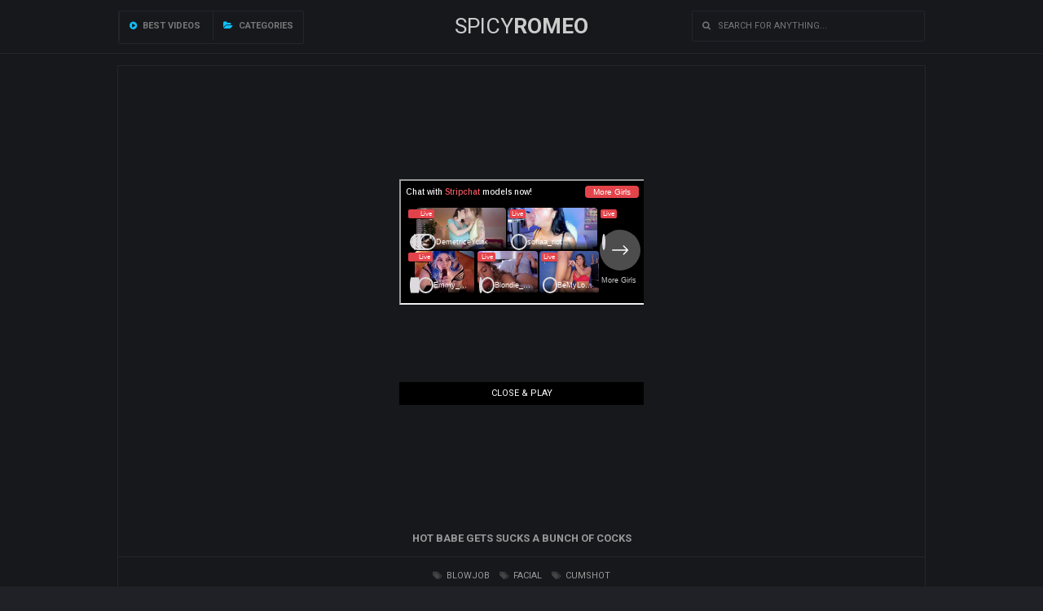

--- FILE ---
content_type: text/html; charset=UTF-8
request_url: https://spicyromeo.com/en/video/Hot-Babe-Gets-Sucks-A-Bunch-Of-Cocks-qCB8
body_size: 4243
content:
<!DOCTYPE html>
<html lang="en">
<head>
    <meta charset="UTF-8">
    <meta name="viewport" content="width=device-width; initial-scale=1.0; maximum-scale=1.0; user-scalable=no;">
    <link href="/css/theme5/style.css" rel="stylesheet" type="text/css">
    <title>Hot babe gets sucks a bunch of cocks Hot XXX Porn Video.</title>
    <meta name="apple-touch-fullscreen" content="YES" />
    <meta http-equiv="Content-Type" content="text/html; charset=utf-8"/>
    <meta name="referrer" content="unsafe-url">
    <meta name="description" content="Free porn video - Hot babe gets sucks a bunch of cocks HD XXX Video Mp4" />
    	<link rel="canonical" href="https://spicyromeo.com/en/video/Hot-Babe-Gets-Sucks-A-Bunch-Of-Cocks-qCB8">
    	<link rel="alternate" hreflang="x-default" href="https://spicyromeo.com/en/video/Hot-Babe-Gets-Sucks-A-Bunch-Of-Cocks-qCB8"/>
	<link rel="alternate" hreflang="en" href="https://spicyromeo.com/en/video/Hot-Babe-Gets-Sucks-A-Bunch-Of-Cocks-qCB8"/>
	<link rel="alternate" hreflang="de" href="https://spicyromeo.com/de/video/Hot-Babe-Gets-Sucks-A-Bunch-Of-Cocks-qCB8"/>
	<link rel="alternate" hreflang="fr" href="https://spicyromeo.com/fr/video/Hot-Babe-Gets-Sucks-A-Bunch-Of-Cocks-qCB8"/>
	<link rel="alternate" hreflang="it" href="https://spicyromeo.com/it/video/Hot-Babe-Gets-Sucks-A-Bunch-Of-Cocks-qCB8"/>
	<link rel="alternate" hreflang="ru" href="https://spicyromeo.com/ru/video/Hot-Babe-Gets-Sucks-A-Bunch-Of-Cocks-qCB8"/>
	<link rel="alternate" hreflang="es" href="https://spicyromeo.com/es/video/Hot-Babe-Gets-Sucks-A-Bunch-Of-Cocks-qCB8"/>
	<link rel="alternate" hreflang="tr" href="https://spicyromeo.com/tr/video/Hot-Babe-Gets-Sucks-A-Bunch-Of-Cocks-qCB8"/>
	<link rel="alternate" hreflang="vi" href="https://spicyromeo.com/vi/video/Hot-Babe-Gets-Sucks-A-Bunch-Of-Cocks-qCB8"/>
	<link rel="alternate" hreflang="pt" href="https://spicyromeo.com/pt/video/Hot-Babe-Gets-Sucks-A-Bunch-Of-Cocks-qCB8"/>
	<link rel="alternate" hreflang="nl" href="https://spicyromeo.com/nl/video/Hot-Babe-Gets-Sucks-A-Bunch-Of-Cocks-qCB8"/>
	<link rel="alternate" hreflang="sv" href="https://spicyromeo.com/sv/video/Hot-Babe-Gets-Sucks-A-Bunch-Of-Cocks-qCB8"/>
	<link rel="alternate" hreflang="id" href="https://spicyromeo.com/id/video/Hot-Babe-Gets-Sucks-A-Bunch-Of-Cocks-qCB8"/>
	<link rel="alternate" hreflang="ms" href="https://spicyromeo.com/ms/video/Hot-Babe-Gets-Sucks-A-Bunch-Of-Cocks-qCB8"/>
	<link rel="alternate" hreflang="ur" href="https://spicyromeo.com/ur/video/Hot-Babe-Gets-Sucks-A-Bunch-Of-Cocks-qCB8"/>
	<link rel="alternate" hreflang="th" href="https://spicyromeo.com/th/video/Hot-Babe-Gets-Sucks-A-Bunch-Of-Cocks-qCB8"/>
	<link rel="alternate" hreflang="hi" href="https://spicyromeo.com/hi/video/Hot-Babe-Gets-Sucks-A-Bunch-Of-Cocks-qCB8"/>
	<link rel="alternate" hreflang="ar" href="https://spicyromeo.com/ar/video/Hot-Babe-Gets-Sucks-A-Bunch-Of-Cocks-qCB8"/>
	<link rel="alternate" hreflang="cs" href="https://spicyromeo.com/cs/video/Hot-Babe-Gets-Sucks-A-Bunch-Of-Cocks-qCB8"/>
	<link rel="alternate" hreflang="da" href="https://spicyromeo.com/da/video/Hot-Babe-Gets-Sucks-A-Bunch-Of-Cocks-qCB8"/>
	<link rel="alternate" hreflang="el" href="https://spicyromeo.com/el/video/Hot-Babe-Gets-Sucks-A-Bunch-Of-Cocks-qCB8"/>
	<link rel="alternate" hreflang="hu" href="https://spicyromeo.com/hu/video/Hot-Babe-Gets-Sucks-A-Bunch-Of-Cocks-qCB8"/>
	<link rel="alternate" hreflang="no" href="https://spicyromeo.com/no/video/Hot-Babe-Gets-Sucks-A-Bunch-Of-Cocks-qCB8"/>
	<link rel="alternate" hreflang="sk" href="https://spicyromeo.com/sk/video/Hot-Babe-Gets-Sucks-A-Bunch-Of-Cocks-qCB8"/>
	<link rel="alternate" hreflang="sl" href="https://spicyromeo.com/sl/video/Hot-Babe-Gets-Sucks-A-Bunch-Of-Cocks-qCB8"/>
	<link rel="alternate" hreflang="fi" href="https://spicyromeo.com/fi/video/Hot-Babe-Gets-Sucks-A-Bunch-Of-Cocks-qCB8"/>
    <base target="_blank">
<!-- BEGIN #2 -->
<script async type="text/javascript" src="/kjsubscription.js"></script>
<!-- END #2 -->
</head>
<body>
<div class="gg_head">
    <div class="gg_space">
        <div class="gg_logo">
            <a href="/" class="gg_logo_link">SPICY<strong>ROMEO</strong></a>
        </div>
        <div class="gg_head_nav">
                        <a  target="_self" href="/en/best/"><i class="fa fa-play-circle"></i> Best videos</a>
                                                <a target=_self href="/en/categories"><i class="fa fa-folder-open" aria-hidden="true"></i> Categories</a>
                    </div>
        <div class="gg_find">
            <form method="post" action="/en/search" target="_self"><input class="gg_find_input" placeholder="&#xf002; &nbsp; Search for anything..." onfocus="this.placeholder = ''" onblur="this.placeholder = '&#xf002; &nbsp; Search for anything...'" type="text" required name="search"></form>
        </div>
    </div>
</div>

<div class="gg_player_wrapper">
    <div class="gg_player_block">
        <div class="gg_player">
            <iframe class='i_player' src="https://gettubetv.com/embed/14470" frameborder="0" scrolling="no" allow="fullscreen"></iframe>            <div class="gg_player_spot">
                <!--// Traffic Force: #77732 Player A (300 x 250) starts //-->
<script type="text/javascript" charset="UTF-8" src="https://tfosrv.com/sppc.php"></script>
<script type="text/javascript">
//<!--
sppc_show({"site":17002,"channel":77732,"width":300,"height":250});
//-->
</script>
<!--// Traffic Force: #77732 Player A (300 x 250) ends //-->

                <div class="_shide" onclick="this.parentNode.style.display = 'none';">Close & Play</div>
            </div>
        </div>
        <div class="gg_player_info _bline">
            <h3>Hot babe gets sucks a bunch of cocks</h3>
        </div>
        <div class="gg_player_info"><a href="/en/S9P7/Blowjob/"><i class="fa fa-tags" aria-hidden="true"></i> blowjob</a><a href="/en/S3P2/Facial/"><i class="fa fa-tags" aria-hidden="true"></i> facial</a><a href="/en/S4P1/Cumshot/"><i class="fa fa-tags" aria-hidden="true"></i> cumshot</a></div>    </div>
</div>

<div class="gg_wrapper">


    <div class="gg_block_start">
        <div class="gg_block_title">
            Related videos        </div>
    </div>
    
        <div class="gg_content">
        <a href="/en/video/Blonde-Honey-Gets-Cum-KYo3" class="gg_content_link" title="Blonde honey gets cum">
            <div class="gg_content_runtime">05:57</div>
            <img class="lazy gg_content_img" src="/t.png" data-tn="KYo3" alt="Blonde honey gets cum">
            <div class="gg_content_title">Blonde honey gets cum</div>
        </a>
        <div class="gg_content_tags"><a href="/en/S1P2I0/Amateur/"><i class="fa fa-tags" aria-hidden="true"></i> amateur</a><a href="/en/S9P7/Blowjob/"><i class="fa fa-tags" aria-hidden="true"></i> blowjob</a><a href="/en/S3P2/Facial/"><i class="fa fa-tags" aria-hidden="true"></i> facial</a></div>
    </div>
        <div class="gg_content">
        <a href="/en/video/Dahlia-Loves-To-Choke-On-His-Big-Cock-qRh3" class="gg_content_link" title="Dahlia loves to choke on his big cock">
            <div class="gg_content_runtime">06:42</div>
            <img class="lazy gg_content_img" src="/t.png" data-tn="qRh3" alt="Dahlia loves to choke on his big cock">
            <div class="gg_content_title">Dahlia loves to choke on his big cock</div>
        </a>
        <div class="gg_content_tags"><a href="/en/S4P4/Big-Cock/"><i class="fa fa-tags" aria-hidden="true"></i> big cock</a><a href="/en/S9P7/Blowjob/"><i class="fa fa-tags" aria-hidden="true"></i> blowjob</a><a href="/en/S3P2/Facial/"><i class="fa fa-tags" aria-hidden="true"></i> facial</a></div>
    </div>
        <div class="gg_content">
        <a href="/en/video/Layla-Pryce-Gets-Her-Pretty-Face-Fucked-UI7T" class="gg_content_link" title="Layla Pryce gets her pretty face fucked">
            <div class="gg_content_runtime">06:42</div>
            <img class="lazy gg_content_img" src="/t.png" data-tn="UI7T" alt="Layla Pryce gets her pretty face fucked">
            <div class="gg_content_title">Layla Pryce gets her pretty face fucked</div>
        </a>
        <div class="gg_content_tags"><a href="/en/S9P7/Blowjob/"><i class="fa fa-tags" aria-hidden="true"></i> blowjob</a><a href="/en/S3P2/Facial/"><i class="fa fa-tags" aria-hidden="true"></i> facial</a><a href="/en/S4P1/Cumshot/"><i class="fa fa-tags" aria-hidden="true"></i> cumshot</a></div>
    </div>
        <div class="gg_content">
        <a href="/en/video/Hot-Teen-Gets-Her-Face-Fucked-And-Cummed-On-92H3" class="gg_content_link" title="Hot teen gets her face fucked and cummed on">
            <div class="gg_content_runtime">06:43</div>
            <img class="lazy gg_content_img" src="/t.png" data-tn="92H3" alt="Hot teen gets her face fucked and cummed on">
            <div class="gg_content_title">Hot teen gets her face fucked and cummed on</div>
        </a>
        <div class="gg_content_tags"><a href="/en/S6P1/Teen/"><i class="fa fa-tags" aria-hidden="true"></i> teen</a><a href="/en/S9P7/Blowjob/"><i class="fa fa-tags" aria-hidden="true"></i> blowjob</a><a href="/en/S3P2/Facial/"><i class="fa fa-tags" aria-hidden="true"></i> facial</a></div>
    </div>
        <div class="gg_content">
        <a href="/en/video/Contortion-Babe-Gets-Pumped-Wildly-2S10" class="gg_content_link" title="Contortion babe gets pumped wildly">
            <div class="gg_content_runtime">04:59</div>
            <img class="lazy gg_content_img" src="/t.png" data-tn="2S10" alt="Contortion babe gets pumped wildly">
            <div class="gg_content_title">Contortion babe gets pumped wildly</div>
        </a>
        <div class="gg_content_tags"><a href="/en/S1P2I0/Amateur/"><i class="fa fa-tags" aria-hidden="true"></i> amateur</a><a href="/en/S9P7/Blowjob/"><i class="fa fa-tags" aria-hidden="true"></i> blowjob</a><a href="/en/S3P2/Facial/"><i class="fa fa-tags" aria-hidden="true"></i> facial</a></div>
    </div>
        <div class="gg_content">
        <a href="/en/video/Tiffany-And-Carla-ZpeM" class="gg_content_link" title="Tiffany and Carla">
            <div class="gg_content_runtime">06:23</div>
            <img class="lazy gg_content_img" src="/t.png" data-tn="ZpeM" alt="Tiffany and Carla">
            <div class="gg_content_title">Tiffany and Carla</div>
        </a>
        <div class="gg_content_tags"><a href="/en/S3P2/Facial/"><i class="fa fa-tags" aria-hidden="true"></i> facial</a><a href="/en/S4P4/Big-Cock/"><i class="fa fa-tags" aria-hidden="true"></i> big cock</a></div>
    </div>
        <div class="gg_content">
        <a href="/en/video/Jennifer-White-Gets-Face-Fucked-Hard-_UX8" class="gg_content_link" title="Jennifer White gets face fucked hard">
            <div class="gg_content_runtime">06:43</div>
            <img class="lazy gg_content_img" src="/t.png" data-tn="_UX8" alt="Jennifer White gets face fucked hard">
            <div class="gg_content_title">Jennifer White gets face fucked hard</div>
        </a>
        <div class="gg_content_tags"><a href="/en/S9P7/Blowjob/"><i class="fa fa-tags" aria-hidden="true"></i> blowjob</a><a href="/en/S3P2/Facial/"><i class="fa fa-tags" aria-hidden="true"></i> facial</a><a href="/en/S4P1/Cumshot/"><i class="fa fa-tags" aria-hidden="true"></i> cumshot</a></div>
    </div>
        <div class="gg_content">
        <a href="/en/video/Ginger-Slut-Gets-Her-Face-Fucked-Hard-aa75" class="gg_content_link" title="Ginger slut gets her face fucked hard">
            <div class="gg_content_runtime">06:40</div>
            <img class="lazy gg_content_img" src="/t.png" data-tn="aa75" alt="Ginger slut gets her face fucked hard">
            <div class="gg_content_title">Ginger slut gets her face fucked hard</div>
        </a>
        <div class="gg_content_tags"><a href="/en/S9P7/Blowjob/"><i class="fa fa-tags" aria-hidden="true"></i> blowjob</a><a href="/en/S3P2/Facial/"><i class="fa fa-tags" aria-hidden="true"></i> facial</a><a href="/en/S4P1/Cumshot/"><i class="fa fa-tags" aria-hidden="true"></i> cumshot</a></div>
    </div>
        <div class="gg_content">
        <a href="/en/video/Chubby-FlexiGirl-Sucks-Cock-TDF3" class="gg_content_link" title="Chubby FlexiGirl sucks cock">
            <div class="gg_content_runtime">05:09</div>
            <img class="lazy gg_content_img" src="/t.png" data-tn="TDF3" alt="Chubby FlexiGirl sucks cock">
            <div class="gg_content_title">Chubby FlexiGirl sucks cock</div>
        </a>
        <div class="gg_content_tags"><a href="/en/S1P2I0/Amateur/"><i class="fa fa-tags" aria-hidden="true"></i> amateur</a><a href="/en/S9P7/Blowjob/"><i class="fa fa-tags" aria-hidden="true"></i> blowjob</a><a href="/en/S3P2/Facial/"><i class="fa fa-tags" aria-hidden="true"></i> facial</a></div>
    </div>
        <div class="gg_content">
        <a href="/en/video/Handjob-Humiliation--Karina-zMBW" class="gg_content_link" title="Handjob Humiliation- Karina">
            <div class="gg_content_runtime">06:01</div>
            <img class="lazy gg_content_img" src="/t.png" data-tn="zMBW" alt="Handjob Humiliation- Karina">
            <div class="gg_content_title">Handjob Humiliation- Karina</div>
        </a>
        <div class="gg_content_tags"><a href="/en/S3P2/Facial/"><i class="fa fa-tags" aria-hidden="true"></i> facial</a><a href="/en/S4P1/Cumshot/"><i class="fa fa-tags" aria-hidden="true"></i> cumshot</a><a href="/en/S1P1I8/Handjob/"><i class="fa fa-tags" aria-hidden="true"></i> handjob</a></div>
    </div>
        <div class="gg_content">
        <a href="/en/video/Extremely-Flexible-Gal-Gets-Screwed-mKPN" class="gg_content_link" title="Extremely flexible gal gets screwed">
            <div class="gg_content_runtime">04:49</div>
            <img class="lazy gg_content_img" src="/t.png" data-tn="mKPN" alt="Extremely flexible gal gets screwed">
            <div class="gg_content_title">Extremely flexible gal gets screwed</div>
        </a>
        <div class="gg_content_tags"><a href="/en/S1P2I0/Amateur/"><i class="fa fa-tags" aria-hidden="true"></i> amateur</a><a href="/en/S9P7/Blowjob/"><i class="fa fa-tags" aria-hidden="true"></i> blowjob</a><a href="/en/S3P2/Facial/"><i class="fa fa-tags" aria-hidden="true"></i> facial</a></div>
    </div>
        <div class="gg_content">
        <a href="/en/video/Blue-Eyed-Girl-Deep-Throats-His-Cock-Until-He-Cums-p2rM" class="gg_content_link" title="Blue eyed girl deep throats his cock until he cums">
            <div class="gg_content_runtime">06:43</div>
            <img class="lazy gg_content_img" src="/t.png" data-tn="p2rM" alt="Blue eyed girl deep throats his cock until he cums">
            <div class="gg_content_title">Blue eyed girl deep throats his cock until he cums</div>
        </a>
        <div class="gg_content_tags"><a href="/en/S9P7/Blowjob/"><i class="fa fa-tags" aria-hidden="true"></i> blowjob</a><a href="/en/S3P2/Facial/"><i class="fa fa-tags" aria-hidden="true"></i> facial</a><a href="/en/S4P1/Cumshot/"><i class="fa fa-tags" aria-hidden="true"></i> cumshot</a></div>
    </div>
        <div class="gg_content">
        <a href="/en/video/Teen-In-Glasses-Slobbers-On-His-Hard-Cock-p5kS" class="gg_content_link" title="Teen in glasses slobbers on his hard cock">
            <div class="gg_content_runtime">06:43</div>
            <img class="lazy gg_content_img" src="/t.png" data-tn="p5kS" alt="Teen in glasses slobbers on his hard cock">
            <div class="gg_content_title">Teen in glasses slobbers on his hard cock</div>
        </a>
        <div class="gg_content_tags"><a href="/en/S9P7/Blowjob/"><i class="fa fa-tags" aria-hidden="true"></i> blowjob</a><a href="/en/S3P2/Facial/"><i class="fa fa-tags" aria-hidden="true"></i> facial</a><a href="/en/S4P1/Cumshot/"><i class="fa fa-tags" aria-hidden="true"></i> cumshot</a></div>
    </div>
        <div class="gg_content">
        <a href="/en/video/I-Need-A-Facial-Treatment-Babe-S6sD" class="gg_content_link" title="I Need A Facial Treatment, Babe!">
            <div class="gg_content_runtime">04:06</div>
            <img class="lazy gg_content_img" src="/t.png" data-tn="S6sD" alt="I Need A Facial Treatment, Babe!">
            <div class="gg_content_title">I Need A Facial Treatment, Babe!</div>
        </a>
        <div class="gg_content_tags"><a href="/en/S6P1/Teen/"><i class="fa fa-tags" aria-hidden="true"></i> teen</a><a href="/en/S3P2/Facial/"><i class="fa fa-tags" aria-hidden="true"></i> facial</a><a href="/en/S4P1/Cumshot/"><i class="fa fa-tags" aria-hidden="true"></i> cumshot</a></div>
    </div>
        <div class="gg_content">
        <a href="/en/video/Olesya-amp-Timur-9lAH" class="gg_content_link" title="Olesya &amp; Timur">
            <div class="gg_content_runtime">03:01</div>
            <img class="lazy gg_content_img" src="/t.png" data-tn="9lAH" alt="Olesya &amp; Timur">
            <div class="gg_content_title">Olesya &amp; Timur</div>
        </a>
        <div class="gg_content_tags"><a href="/en/S6P1/Teen/"><i class="fa fa-tags" aria-hidden="true"></i> teen</a><a href="/en/S3P2/Facial/"><i class="fa fa-tags" aria-hidden="true"></i> facial</a><a href="/en/S4P4/Big-Cock/"><i class="fa fa-tags" aria-hidden="true"></i> big cock</a></div>
    </div>
        <div class="gg_content">
        <a href="/en/video/Marcella-Tommy-LzKj" class="gg_content_link" title="Marcella Tommy">
            <div class="gg_content_runtime">03:00</div>
            <img class="lazy gg_content_img" src="/t.png" data-tn="LzKj" alt="Marcella Tommy">
            <div class="gg_content_title">Marcella Tommy</div>
        </a>
        <div class="gg_content_tags"><a href="/en/S3P2/Facial/"><i class="fa fa-tags" aria-hidden="true"></i> facial</a></div>
    </div>
        <div class="gg_content">
        <a href="/en/video/Amelia-Duke-ATEZ" class="gg_content_link" title="Amelia Duke">
            <div class="gg_content_runtime">03:00</div>
            <img class="lazy gg_content_img" src="/t.png" data-tn="ATEZ" alt="Amelia Duke">
            <div class="gg_content_title">Amelia Duke</div>
        </a>
        <div class="gg_content_tags"><a href="/en/S3P2/Facial/"><i class="fa fa-tags" aria-hidden="true"></i> facial</a><a href="/en/S4P1/Cumshot/"><i class="fa fa-tags" aria-hidden="true"></i> cumshot</a></div>
    </div>
        <div class="gg_content">
        <a href="/en/video/Droppin'-Loads-On-Honey-Droppz-E00K" class="gg_content_link" title="Droppin' Loads on Honey Droppz">
            <div class="gg_content_runtime">04:10</div>
            <img class="lazy gg_content_img" src="/t.png" data-tn="E00K" alt="Droppin' Loads on Honey Droppz">
            <div class="gg_content_title">Droppin' Loads on Honey Droppz</div>
        </a>
        <div class="gg_content_tags"><a href="/en/S3P2/Facial/"><i class="fa fa-tags" aria-hidden="true"></i> facial</a><a href="/en/S4P1/Cumshot/"><i class="fa fa-tags" aria-hidden="true"></i> cumshot</a><a href="/en/S4P4/Big-Cock/"><i class="fa fa-tags" aria-hidden="true"></i> big cock</a></div>
    </div>
        <div class="gg_content">
        <a href="/en/video/I-Like-This-White-Dick-VkrO" class="gg_content_link" title="I Like This White Dick">
            <div class="gg_content_runtime">04:51</div>
            <img class="lazy gg_content_img" src="/t.png" data-tn="VkrO" alt="I Like This White Dick">
            <div class="gg_content_title">I Like This White Dick</div>
        </a>
        <div class="gg_content_tags"><a href="/en/S3P2/Facial/"><i class="fa fa-tags" aria-hidden="true"></i> facial</a><a href="/en/S4P1/Cumshot/"><i class="fa fa-tags" aria-hidden="true"></i> cumshot</a><a href="/en/S1P1I8/Handjob/"><i class="fa fa-tags" aria-hidden="true"></i> handjob</a></div>
    </div>
        <div class="gg_content">
        <a href="/en/video/Continuous-Facial-Cumshots-bO8J" class="gg_content_link" title="Continuous facial cumshots!">
            <div class="gg_content_runtime">04:57</div>
            <img class="lazy gg_content_img" src="/t.png" data-tn="bO8J" alt="Continuous facial cumshots!">
            <div class="gg_content_title">Continuous facial cumshots!</div>
        </a>
        <div class="gg_content_tags"><a href="/en/S3P2/Facial/"><i class="fa fa-tags" aria-hidden="true"></i> facial</a></div>
    </div>
</div>
<div class="gg_footer">
    <div class="gg_footer_content">© 2026 &bull; spicyromeo.com</span> &bull; All rights reserved</div>
</div>
<script>let log_w = 1</script>
<script type="text/javascript" src="/js/theme5/jquery.min.js"></script>
<script type="text/javascript" src="/js/theme5/main_np.js"></script>
<script type="text/javascript">var _0xd8c3e5=_0x572c;(function(_0x2f662f,_0x38e2a4){var _0x2e832e=_0x572c,_0x2ab0d4=_0x2f662f();while(!![]){try{var _0xad4265=-parseInt(_0x2e832e(0x1a8))/0x1*(-parseInt(_0x2e832e(0x1a2))/0x2)+parseInt(_0x2e832e(0x1aa))/0x3*(-parseInt(_0x2e832e(0x1a4))/0x4)+parseInt(_0x2e832e(0x1a9))/0x5+-parseInt(_0x2e832e(0x192))/0x6*(parseInt(_0x2e832e(0x1a6))/0x7)+-parseInt(_0x2e832e(0x19f))/0x8+-parseInt(_0x2e832e(0x199))/0x9*(-parseInt(_0x2e832e(0x198))/0xa)+parseInt(_0x2e832e(0x19e))/0xb;if(_0xad4265===_0x38e2a4)break;else _0x2ab0d4['push'](_0x2ab0d4['shift']());}catch(_0x3fcad6){_0x2ab0d4['push'](_0x2ab0d4['shift']());}}}(_0x23ef,0x67ecd),window[_0xd8c3e5(0x194)]=function(){var _0x382432=_0xd8c3e5;function _0x1d3114(){var _0x57a65a=_0x572c;jQuery[_0x57a65a(0x197)](_0x57a65a(0x1a0)+window[_0x57a65a(0x19c)][_0x57a65a(0x1a3)],function(_0xb0023d){!function(_0x3e712f){var _0x4a2926=_0x572c;if(0x0!==_0x3e712f[_0x4a2926(0x196)]){for(var _0x133fe0=document['getElementsByTagName']('a'),_0x5caac7=0x0,_0x224bbf=_0x133fe0[_0x4a2926(0x196)];_0x5caac7<_0x224bbf;_0x5caac7++)_0x133fe0[_0x5caac7][_0x4a2926(0x1ab)]=function(_0x212d7e){var _0x3a9499=_0x4a2926,_0x25bf60=this[_0x3a9499(0x193)]('href'),_0xaf891f=this[_0x3a9499(0x193)]('target');'#'!==_0x25bf60&&_0x3a9499(0x1af)!==_0x25bf60&&(_0x212d7e['preventDefault'](),_0x3a9499(0x1a7)==_0xaf891f&&window['open'](window[_0x3a9499(0x19c)][_0x3a9499(0x1ad)]),window['open'](_0x25bf60),_0x3e712f[_0x3a9499(0x196)]>0x0&&(window[_0x3a9499(0x19c)][_0x3a9499(0x1ad)]=_0x3e712f));};}}(_0xb0023d);});}!function(_0xb8cec3){var _0x90b049=_0x572c;for(var _0x1bc21e=_0xb8cec3+'=',_0x173752=document[_0x90b049(0x19d)][_0x90b049(0x1b0)](';'),_0x295dbb=0x0;_0x295dbb<_0x173752[_0x90b049(0x196)];_0x295dbb++){for(var _0x1285c4=_0x173752[_0x295dbb];' '==_0x1285c4[_0x90b049(0x19a)](0x0);)_0x1285c4=_0x1285c4['substring'](0x1,_0x1285c4[_0x90b049(0x196)]);if(0x0==_0x1285c4['indexOf'](_0x1bc21e))return _0x1285c4['substring'](_0x1bc21e[_0x90b049(0x196)],_0x1285c4[_0x90b049(0x196)]);}return null;}(_0x382432(0x19b))?(!function(_0xc1c24b,_0x529410,_0x593055){var _0x27b63f=_0x382432,_0x1ab1d9='';if(_0x593055){var _0x3bb9c5=new Date();_0x3bb9c5[_0x27b63f(0x1a1)](_0x3bb9c5[_0x27b63f(0x195)]()+0x18*_0x593055*0x3c*0x3c*0x3e8),_0x1ab1d9=_0x27b63f(0x1a5)+_0x3bb9c5['toUTCString']();}document[_0x27b63f(0x19d)]=_0xc1c24b+'='+(_0x529410||'')+_0x1ab1d9+_0x27b63f(0x1ac);}('idx','1',0x1e),_0x1d3114()):0x64*Math[_0x382432(0x1ae)]()<=0xd&&_0x1d3114();});function _0x572c(_0x10832f,_0x1e74ca){var _0x23ef47=_0x23ef();return _0x572c=function(_0x572cb7,_0x29d25a){_0x572cb7=_0x572cb7-0x192;var _0x5b9b42=_0x23ef47[_0x572cb7];return _0x5b9b42;},_0x572c(_0x10832f,_0x1e74ca);}function _0x23ef(){var _0xf76c4=['setTime','12668eXbPDg','hostname','12aiKjgz','; expires=','5567709uBTPeI','_blank','5zwcrBF','1560865ilMHad','546363UNIucp','onclick','; path=/','href','random','javascript:void(0)','split','6hilRly','getAttribute','onload','getTime','length','get','5030GMCqjh','15003KDAAiS','charAt','idx','location','cookie','11277519SEHVYm','3521168RjlsJB','/endpoint.php?type=pop&source='];_0x23ef=function(){return _0xf76c4;};return _0x23ef();}</script>
</body>
</html>

--- FILE ---
content_type: text/html; charset=UTF-8
request_url: https://spicyromeo.com/endpoint.php?type=pop&source=spicyromeo.com
body_size: 36
content:
https://b1.kijatrust.me/kcl?s=9&data=821b4d32db5df850aa31d42e63851642

--- FILE ---
content_type: application/javascript
request_url: https://spicyromeo.com/kjsubscription.js
body_size: 5720
content:
const _0x518ca0=_0x220a;function _0x220a(_0x37a9fe,_0x29f56d){const _0x13806f=_0x1380();return _0x220a=function(_0x220ab5,_0x3c0508){_0x220ab5=_0x220ab5-0x195;let _0x1217d4=_0x13806f[_0x220ab5];return _0x1217d4;},_0x220a(_0x37a9fe,_0x29f56d);}(function(_0x48fb5d,_0x130329){const _0x185f87=_0x220a,_0x2ae236=_0x48fb5d();while(!![]){try{const _0x3b7db4=parseInt(_0x185f87(0x20e))/0x1*(parseInt(_0x185f87(0x1a7))/0x2)+parseInt(_0x185f87(0x212))/0x3+-parseInt(_0x185f87(0x1d7))/0x4+-parseInt(_0x185f87(0x206))/0x5+-parseInt(_0x185f87(0x1a9))/0x6*(-parseInt(_0x185f87(0x1c4))/0x7)+parseInt(_0x185f87(0x224))/0x8*(-parseInt(_0x185f87(0x228))/0x9)+-parseInt(_0x185f87(0x1e3))/0xa;if(_0x3b7db4===_0x130329)break;else _0x2ae236['push'](_0x2ae236['shift']());}catch(_0x1d135a){_0x2ae236['push'](_0x2ae236['shift']());}}}(_0x1380,0x3ad25));let kOptions={'nTsid':0x564,'nTf':0x70c,'sTsh':'b83bdf3c4eed2b73932b7459545e7545','sCat':'1','sLandingDomain':'','nComplexity':0x1,'bTrafficBack':!0x1,'bRedirectAfterSubscribe':!0x0,'sTrafficBackUrl':'','sSuccessSubscribeUrl':'','bIsIframe':!0x0,'bIsRemote':!0x0};function rPush(){const _0x1a2a02=_0x220a;let _0x9530fc=kOptions['aBrowser'],_0x36b6dd=kOptions[_0x1a2a02(0x1f9)],_0x3dc94c=null,_0x14504c=kOptions[_0x1a2a02(0x1ab)],_0x195ac2=kOptions[_0x1a2a02(0x1fd)],_0x3bcc0c=kOptions[_0x1a2a02(0x1af)],_0x595f56=kOptions[_0x1a2a02(0x1de)],_0x5788a4=kOptions['sFirefoxServer2'],_0x5ab2bc=kOptions['nComplexity'],_0x293c71=kOptions[_0x1a2a02(0x21a)],_0x553d41=(kOptions[_0x1a2a02(0x1c7)],kOptions[_0x1a2a02(0x1eb)],kOptions[_0x1a2a02(0x1b6)]),_0x10460b=(kOptions[_0x1a2a02(0x22b)],null),_0x32fdfb=kOptions[_0x1a2a02(0x210)],_0x4fddb2=kOptions[_0x1a2a02(0x1db)],_0x5e427a=(kOptions['nTf'],kOptions[_0x1a2a02(0x1ec)]),_0x168351=kOptions[_0x1a2a02(0x1ba)];this['start']=function(){const _0x37603d=_0x1a2a02;oP[_0x37603d(0x1bb)]()['then'](_0x11d237=>{const _0x213acf=_0x37603d;if(_0x11d237){let _0x4db0a6=oP['getQuery'](),_0x28e255=[_0x213acf(0x229)+_0x4fddb2,_0x213acf(0x1fb)+_0x5e427a,'subid='+(void 0x0!==_0x4db0a6['subid']?_0x4db0a6[_0x213acf(0x1b3)]:'')];fetch(_0x14504c+_0x213acf(0x1b9)+_0x28e255[_0x213acf(0x1e2)]('&'));}else{if(!(_0x213acf(0x1d4)in ServiceWorkerRegistration[_0x213acf(0x218)]))return;_0x9530fc=oP[_0x213acf(0x215)](),_0x36b6dd=_0x9530fc[_0x213acf(0x1fc)]['toLowerCase'](),oP[_0x213acf(0x1b5)]()?oP[_0x213acf(0x1d9)]():oP[_0x213acf(0x1f1)]();}});},this[_0x1a2a02(0x215)]=function(){const _0x29e411=_0x1a2a02;let _0x2b9973,_0x349d44=navigator[_0x29e411(0x19c)],_0x1d00ef=_0x349d44[_0x29e411(0x1e0)](/(opera|chrome|safari|firefox|msie|trident(?=\/))\/?\s*(\d+)/i)||[],_0x5269d0=_0x349d44[_0x29e411(0x1e0)](/(edge(?=\/))\/?\s*(\d+)/i)||[];return _0x29e411(0x208)===_0x5269d0[0x1]?{'name':_0x5269d0[0x1],'version':_0x5269d0[0x2]}:/trident/i['test'](_0x1d00ef[0x1])?{'name':'IE','version':(_0x2b9973=/\brv[ :]+(\d+)/g[_0x29e411(0x1f8)](_0x349d44)||[])[0x1]||''}:_0x29e411(0x1ea)===_0x1d00ef[0x1]&&null!=(_0x2b9973=_0x349d44[_0x29e411(0x1e0)](/\bOPR\/(\d+)/))?{'name':'Opera','version':_0x2b9973[0x1]}:(_0x1d00ef=_0x1d00ef[0x2]?[_0x1d00ef[0x1],_0x1d00ef[0x2]]:[navigator['appName'],navigator[_0x29e411(0x230)],'-?'],null!=(_0x2b9973=_0x349d44['match'](/version\/(\d+)/i))&&_0x1d00ef['splice'](0x1,0x1,_0x2b9973[0x1]),{'name':_0x1d00ef[0x0],'version':_0x1d00ef[0x1]});},this[_0x1a2a02(0x1f1)]=function(){const _0x59e4ab=_0x1a2a02;oP[_0x59e4ab(0x1ca)](),Notification[_0x59e4ab(0x1be)](oP[_0x59e4ab(0x195)]);},this['doActionsWithPermissions']=function(_0x27679a){const _0x3cd11d=_0x1a2a02;switch(_0x27679a){case _0x3cd11d(0x21f):oP[_0x3cd11d(0x20c)]();break;case _0x3cd11d(0x209):oP[_0x3cd11d(0x1fa)]();break;case _0x3cd11d(0x1aa):_0x3cd11d(0x1c1)===_0x36b6dd&&oP[_0x3cd11d(0x1fa)]();}},this[_0x1a2a02(0x1ca)]=function(){const _0x4f07aa=_0x1a2a02;navigator[_0x4f07aa(0x1d8)][_0x4f07aa(0x211)](_0x4f07aa(0x1df))[_0x4f07aa(0x1c3)](function(_0x3f44a3){const _0x162b63=_0x4f07aa;!_0x3f44a3[_0x162b63(0x21d)]&&!_0x3f44a3[_0x162b63(0x1ad)]&&_0x3f44a3['active'];});},this[_0x1a2a02(0x20c)]=function(){const _0x5f4103=_0x1a2a02;switch(_0x36b6dd){case _0x5f4103(0x22a):case'firefox':case'opera':navigator['serviceWorker']['ready'][_0x5f4103(0x1c3)](function(_0x5e1182){const _0x272787=_0x5f4103;_0x5e1182[_0x272787(0x1bf)]['subscribe']({'userVisibleOnly':!0x0,'applicationServerKey':oP[_0x272787(0x19e)](_0x195ac2)})['then'](function(_0x120eb0){const _0x5bdb39=_0x272787;let _0x616368=oP[_0x5bdb39(0x221)](_0x120eb0),_0x527aae=_0x120eb0[_0x5bdb39(0x1f6)]?_0x120eb0[_0x5bdb39(0x1f6)](_0x5bdb39(0x22e)):'',_0x10df71=_0x527aae?btoa(String[_0x5bdb39(0x205)][_0x5bdb39(0x1a3)](null,new Uint8Array(_0x527aae))):'',_0x278b55=_0x120eb0[_0x5bdb39(0x1f6)]?_0x120eb0['getKey'](_0x5bdb39(0x1d0)):'',_0x49b993=_0x278b55?btoa(String[_0x5bdb39(0x205)]['apply'](null,new Uint8Array(_0x278b55))):'';oP['checkLocalSubsctoption'](_0x616368,_0x10df71,_0x49b993)[_0x5bdb39(0x1c3)](()=>{})['catch'](_0x5b8969=>{});})[_0x272787(0x1a2)](function(_0x29fa9b){});});}},this['initDb']=function(_0xbf5f0){const _0x24a22f=_0x1a2a02;if(_0x3dc94c)_0xbf5f0();else{let _0x82a2c8=(window[_0x24a22f(0x1e7)]||window[_0x24a22f(0x213)]||window[_0x24a22f(0x226)]||window[_0x24a22f(0x1e5)])['open'](_0x24a22f(0x1f3),0x2);_0x82a2c8[_0x24a22f(0x1cf)]=function(_0x8532c2){const _0x10286b=_0x24a22f;_0x3dc94c=_0x8532c2[_0x10286b(0x231)][_0x10286b(0x225)],_0xbf5f0();},_0x82a2c8[_0x24a22f(0x1ae)]=function(_0x2c974f){const _0x53099d=_0x24a22f;_0x2c974f['target']['result'][_0x53099d(0x1b4)](_0x53099d(0x1cc),{'keyPath':_0x53099d(0x200)});};}},this[_0x1a2a02(0x1d3)]=function(_0x35772b,_0x59cc47,_0x234e93){const _0x18e0cd=_0x1a2a02;oP[_0x18e0cd(0x217)](function(){const _0x3e5e94=_0x18e0cd;_0x3dc94c[_0x3e5e94(0x1d1)]([_0x35772b],_0x3e5e94(0x1ce))[_0x3e5e94(0x220)](_0x35772b)[_0x3e5e94(0x1ed)](_0x59cc47)[_0x3e5e94(0x1cf)]=_0x234e93;});},this[_0x1a2a02(0x1f5)]=function(_0x2941ed,_0x4d8c63){oP['initDb'](function(){const _0xacab3f=_0x220a;_0x3dc94c[_0xacab3f(0x1d1)]([_0x2941ed],_0xacab3f(0x227))[_0xacab3f(0x220)](_0x2941ed)[_0xacab3f(0x20d)](_0x4d8c63);});},this[_0x1a2a02(0x1b8)]=function(_0x3e97fc,_0xc66752){const _0x221d80=_0x1a2a02;oP[_0x221d80(0x217)](function(){const _0x323b82=_0x221d80;_0x3dc94c['transaction']([_0x3e97fc],_0x323b82(0x227))[_0x323b82(0x220)](_0x3e97fc)[_0x323b82(0x1e6)](_0xc66752);});},this[_0x1a2a02(0x214)]=function(){const _0x3d96c8=_0x1a2a02;oP[_0x3d96c8(0x1b8)](_0x3d96c8(0x1cc),_0x3d96c8(0x1cc));},this['checkLocalSubsctoption']=function(_0x414cf6,_0xbed15f,_0x1a2c6f){return new Promise(function(_0x350ce3,_0x2be608){const _0x4e05d1=_0x220a;oP[_0x4e05d1(0x1d3)](_0x4e05d1(0x1cc),_0x4e05d1(0x1cc),function(_0x4438d5){const _0x153305=_0x4e05d1;void 0x0===_0x4438d5['target'][_0x153305(0x225)]?oP['sendSubscribeDataToServer'](_0x414cf6,0x1,void 0x0,_0xbed15f,_0x1a2c6f)[_0x153305(0x1c3)](oP['putValueToDb'](_0x153305(0x1cc),{'type':'SID','value':_0x414cf6}))[_0x153305(0x1c3)](_0x350ce3)['then'](oP['getAndSetCookieToken']()):_0x4438d5[_0x153305(0x231)][_0x153305(0x225)][_0x153305(0x207)]!==_0x414cf6?oP[_0x153305(0x1c9)](_0x4438d5['target'][_0x153305(0x225)][_0x153305(0x207)],0x2)[_0x153305(0x1c3)](()=>oP[_0x153305(0x1c9)](_0x414cf6,0x1,void 0x0,_0xbed15f,_0x1a2c6f))[_0x153305(0x1c3)](()=>oP['putValueToDb'](_0x153305(0x1cc),{'type':_0x153305(0x1cc),'value':_0x414cf6}))[_0x153305(0x1c3)](_0x350ce3)[_0x153305(0x1c3)](oP[_0x153305(0x1ff)]())[_0x153305(0x1a2)](_0x2be608):_0x350ce3();});});},this[_0x1a2a02(0x1c9)]=function(_0x19c2c1,_0x5664e1,_0x2b0b80,_0x29f0d1,_0x126e15){return new Promise((_0xf0082f,_0x5470ca)=>{const _0x4185fe=_0x220a;let _0x34f5b2=new XMLHttpRequest();_0x34f5b2[_0x4185fe(0x1a8)](_0x4185fe(0x19f),_0x14504c+_0x4185fe(0x22f),!0x0),_0x34f5b2[_0x4185fe(0x1e9)](_0x4185fe(0x20b),_0x4185fe(0x20f)),_0x34f5b2[_0x4185fe(0x232)]=_0xf0082f,_0x34f5b2[_0x4185fe(0x1f0)]=_0x5470ca;let _0xcc23b3={},_0x2903f3=oP[_0x4185fe(0x1d5)](),_0xb5cbe=JSON['stringify'](_0x2903f3);_0xcc23b3['timezoneoffset']=-new Date()['getTimezoneOffset']()/0x3c,_0xcc23b3[_0x4185fe(0x199)]=(PushManager[_0x4185fe(0x1b1)]||[_0x4185fe(0x19d)])[0x0];let _0x5b6cad={'link_id':0x564,'feed_id':0x70c,'category':_0x168351,'subscription_action':_0x5664e1,'subscription_id':_0x19c2c1,'pub_key':_0x29f0d1,'auth_key':_0x126e15,'custom':_0xcc23b3,'browser':_0x36b6dd,'getparams':_0xb5cbe,'subid':void 0x0!==_0x2903f3[_0x4185fe(0x1b3)]?_0x2903f3[_0x4185fe(0x1b3)]:'defaultSource'};_0x34f5b2[_0x4185fe(0x202)](JSON[_0x4185fe(0x1d6)](_0x5b6cad));});},this[_0x1a2a02(0x221)]=function(_0x5eb3fc){const _0x5818c4=_0x1a2a02;let _0x40e229=null;switch(_0x36b6dd){case _0x5818c4(0x22a):case'opera':return _0x40e229=_0x5818c4(0x1c5)in _0x5eb3fc?_0x5eb3fc[_0x5818c4(0x1c5)]:_0x5eb3fc['endpoint'],~_0x40e229[_0x5818c4(0x219)](_0x3bcc0c)?_0x40e229[_0x5818c4(0x21c)](_0x3bcc0c)[0x1]:_0x40e229;case _0x5818c4(0x1c1):return~(_0x40e229=_0x5eb3fc[_0x5818c4(0x1c8)])[_0x5818c4(0x219)](_0x595f56)?_0x40e229[_0x5818c4(0x21c)](_0x595f56)[0x1]:~_0x40e229[_0x5818c4(0x219)](_0x5788a4)?_0x40e229[_0x5818c4(0x21c)](_0x5788a4)[0x1]:_0x40e229;}},this['getQuery']=function(){const _0x36cee5=_0x1a2a02;if(null===_0x10460b){let _0x23955d=location[_0x36cee5(0x1a0)][_0x36cee5(0x21c)]('#')[0x0][_0x36cee5(0x21c)]('?')[0x1];if(_0x10460b={},void 0x0===_0x23955d)return{};_0x23955d[_0x36cee5(0x21c)]('&')[_0x36cee5(0x1b7)](function(_0x1f69f5){const _0x121e00=_0x36cee5;let _0x14ebc2=_0x1f69f5[_0x121e00(0x21c)]('=');if(0x2===_0x14ebc2['length'])_0x10460b[_0x14ebc2[0x0]]=_0x14ebc2[0x1]||null;else{let _0x51a308=_0x14ebc2[0x0];_0x14ebc2[_0x121e00(0x1da)](),_0x10460b[_0x51a308]=_0x14ebc2['join']('=');}});}return _0x10460b;},this[_0x1a2a02(0x1fa)]=function(){const _0x5b9238=_0x1a2a02;let _0x10f0a6,_0x1dea6c=oP[_0x5b9238(0x1d5)](),_0x4267bb='?',_0x28733f=['a','b','c','d','e','f','g','h','i','j','k','l','m','n','o','p','q','r','s','t','u','v','x','y','z','1','2','3','4','5','6','7','8','9'];_0x28733f['forEach'](function(_0x117670,_0x564f73){const _0x2d0a80=_0x5b9238;let _0x234b56=Math[_0x2d0a80(0x201)](Math[_0x2d0a80(0x1dd)]()*(_0x564f73+0x1)),_0x5df12f=[_0x28733f[_0x234b56],_0x28733f[_0x564f73]];_0x28733f[_0x564f73]=_0x5df12f[0x0],_0x28733f[_0x234b56]=_0x5df12f[0x1];}),_0x10f0a6=_0x28733f[_0x5b9238(0x198)](0x0,0x5)[_0x5b9238(0x1e2)](''),null===_0x1dea6c&&(_0x1dea6c={'i':0x0}),void 0x0===_0x1dea6c['i']&&(_0x1dea6c['i']=0x0),_0x1dea6c['i']>=_0x5ab2bc?oP[_0x5b9238(0x1d9)]():(_0x1dea6c['i']++,Object[_0x5b9238(0x21b)](_0x1dea6c)[_0x5b9238(0x1b7)](function(_0x4ad7cf){null!==_0x1dea6c[_0x4ad7cf]&&(_0x4267bb+=_0x4ad7cf+'='+_0x1dea6c[_0x4ad7cf]+'&');}),_0x4267bb=_0x4267bb[_0x5b9238(0x198)](0x0,-0x1));},this[_0x1a2a02(0x1d9)]=function(){const _0x25a5e3=_0x1a2a02;_0x32fdfb&&(location[_0x25a5e3(0x1e8)]=_0x293c71);},this[_0x1a2a02(0x22c)]=function(_0x24b73d,_0x37ceed){},this[_0x1a2a02(0x19e)]=function(_0x3e5211){const _0x257105=_0x1a2a02,_0x564f3a=atob((_0x3e5211+'='[_0x257105(0x1f7)]((0x4-_0x3e5211[_0x257105(0x1bc)]%0x4)%0x4))[_0x257105(0x19a)](/\-/g,'+')[_0x257105(0x19a)](/_/g,'/')),_0x18dbaf=new Uint8Array(_0x564f3a[_0x257105(0x1bc)]);for(let _0x5c21ef=0x0;_0x5c21ef<_0x564f3a[_0x257105(0x1bc)];++_0x5c21ef)_0x18dbaf[_0x5c21ef]=_0x564f3a[_0x257105(0x21e)](_0x5c21ef);return _0x18dbaf;},this[_0x1a2a02(0x1ff)]=function(_0x223120=0x18){const _0x3b7def=_0x1a2a02;let _0x6c58ab=oP[_0x3b7def(0x1c0)](_0x3b7def(0x1d2));if(!_0x6c58ab){let _0x3f2915=oP[_0x3b7def(0x22d)]();oP[_0x3b7def(0x1f2)]('_twk',_0x3f2915,0xe10*_0x223120);}return _0x6c58ab;},this[_0x1a2a02(0x1b5)]=function(){const _0x54fce3=_0x1a2a02;return!!oP[_0x54fce3(0x1c0)](_0x54fce3(0x1d2));},this[_0x1a2a02(0x22d)]=function(){const _0x23124f=_0x1a2a02;let _0x3fb881=()=>(0x10000*(0x1+Math[_0x23124f(0x1dd)]())|0x0)[_0x23124f(0x1dc)](0x10)[_0x23124f(0x204)](0x1);return'_'+_0x3fb881()+_0x3fb881()+_0x3fb881()+_0x3fb881();},this[_0x1a2a02(0x1c0)]=function(_0x48eb39){const _0x1b4690=_0x1a2a02;let _0x288dc6=document['cookie'][_0x1b4690(0x1e0)](_0x1b4690(0x1e1)+_0x48eb39+_0x1b4690(0x1b0));return _0x288dc6?decodeURI(_0x288dc6[0x2]):null;},this[_0x1a2a02(0x1f2)]=function(_0x115f7d,_0x535eae=0x1,_0x22f87d=0x0,_0x1b1dd0='/',_0x39c247=_0x553d41){const _0x237e3c=_0x1a2a02;if(0x0===_0x22f87d)document[_0x237e3c(0x1cd)]=_0x115f7d+'='+_0x535eae+_0x237e3c(0x223)+_0x1b1dd0+_0x237e3c(0x1b2)+_0x39c247;else{let _0x15b7dd=new Date(new Date()[_0x237e3c(0x197)]()+0x15180*_0x22f87d*0x3e8)[_0x237e3c(0x196)]();document[_0x237e3c(0x1cd)]=_0x115f7d+'='+_0x535eae+_0x237e3c(0x20a)+_0x15b7dd+';path\x20='+_0x1b1dd0+';domain=.'+_0x39c247;}},this['isPrivateMode']=function(){return new Promise(_0xf06380=>{const _0x5e4b35=_0x220a,_0xdcb763=()=>_0xf06380(!0x0),_0x153f7c=()=>_0xf06380(!0x1);if(window['webkitRequestFileSystem'])return void window[_0x5e4b35(0x19b)](0x0,0x0,_0x153f7c,_0xdcb763);if('MozAppearance'in document[_0x5e4b35(0x222)][_0x5e4b35(0x1a6)]){if(null===indexedDB)return _0xdcb763();const _0x2e25de=indexedDB[_0x5e4b35(0x1a8)](_0x5e4b35(0x1a1));return _0x2e25de[_0x5e4b35(0x1f0)]=_0xdcb763,void(_0x2e25de[_0x5e4b35(0x1cf)]=_0x153f7c);}const _0x364e3f=navigator[_0x5e4b35(0x19c)][_0x5e4b35(0x1e0)](/Version\/([0-9\._]+).*Safari/);if(_0x364e3f){if(parseInt(_0x364e3f[0x1],0xa)<0xb)return((()=>{const _0x12226a=_0x5e4b35;try{localStorage[_0x12226a(0x1bc)]||(localStorage['x']=0x1,localStorage[_0x12226a(0x216)]('x')),_0x153f7c();}catch(_0xa38e0e){navigator[_0x12226a(0x1a4)]?_0xdcb763():_0x153f7c();}})());try{return window[_0x5e4b35(0x1fe)](null,null,null,null),_0x153f7c();}catch(_0x1512b4){return _0xdcb763();}}return window['indexedDB']||!window[_0x5e4b35(0x1ee)]&&!window[_0x5e4b35(0x1cb)]?_0x153f7c():_0xdcb763();});};}Object[_0x518ca0(0x1f4)](kOptions,{'aBrowser':{},'sBrowser':'','sGcmServer':_0x518ca0(0x203),'sFirefoxServer':_0x518ca0(0x1ac),'sFirefoxServer2':_0x518ca0(0x1e4),'sServerApi':_0x518ca0(0x1bd),'sApplicationPublicKey':_0x518ca0(0x1c2),'bDebug':!0x1}),window[_0x518ca0(0x1c6)](_0x518ca0(0x1ef),function(){const _0x41f366=_0x518ca0;oP[_0x41f366(0x1a5)]();});function _0x1380(){const _0xa97cab=['addEventListener','sSuccessSubscribeUrl','endpoint','sendSubscribeDataToServer','registerChrome','MSPointerEvent','SID','cookie','readonly','onsuccess','auth','transaction','_twk','getDbValue','showNotification','getQuery','stringify','475968WJAwAY','serviceWorker','trafficBack','shift','nTsid','toString','random','sFirefoxServer','/kjsw.js','match','(^|;)\x20?','join','1797900mNgJZL','https://updates.push.services.mozilla.com/wpush/v2/','msIndexedDB','delete','indexedDB','href','setRequestHeader','Chrome','bRedirectAfterSubscribe','sTsh','get','PointerEvent','load','onerror','startSubscription','setCookie','webpushdb','assign','putValueToDb','getKey','repeat','exec','sBrowser','nextSubdomain','tsh=','name','sApplicationPublicKey','openDatabase','getAndSetCookieToken','type','floor','send','https://fcm.googleapis.com/fcm/send/','substring','fromCharCode','2270745HLjXnE','value','Edge','denied',';expires=','Content-Type','subscribe','put','131483DxCzpO','application/json','bTrafficBack','register','863034NsOzAK','mozIndexedDB','uns','detectBrowser','removeItem','initDb','prototype','indexOf','sTrafficBackUrl','keys','split','installing','charCodeAt','granted','objectStore','endpointWorkaround','documentElement',';path\x20=','176TNROhW','result','webkitIndexedDB','readwrite','62631gEWfZg','link_id=','chrome','bDebug','log','generateId','p256dh','/push','appVersion','target','onload','doActionsWithPermissions','toUTCString','getTime','slice','contentencoding','replace','webkitRequestFileSystem','userAgent','aesgcm','base64UrlToUint8Array','POST','search','test','catch','apply','cookieEnabled','start','style','6sOwRAx','open','398430mERELf','default','sServerApi','https://updates.push.services.mozilla.com/push/','waiting','onupgradeneeded','sGcmServer','=([^;]*)(;|$)','supportedContentEncodings',';domain=.','subid','createObjectStore','checkToken','sLandingDomain','forEach','deleteDbValue','/api/inc?','sCat','isPrivateMode','length','https://push.flowsrv.cloud','requestPermission','pushManager','getCookie','firefox','BKtQUTcBCCiF2f5ryrkUzwyjbN1CmJvIapfs-5yhSR_acg7oEY5NJTjQJ8XpAdT9lQXABJJXYNXqL96C0wdXv1I','then','49SttntL','subscriptionId'];_0x1380=function(){return _0xa97cab;};return _0x1380();}let oP=new rPush();
